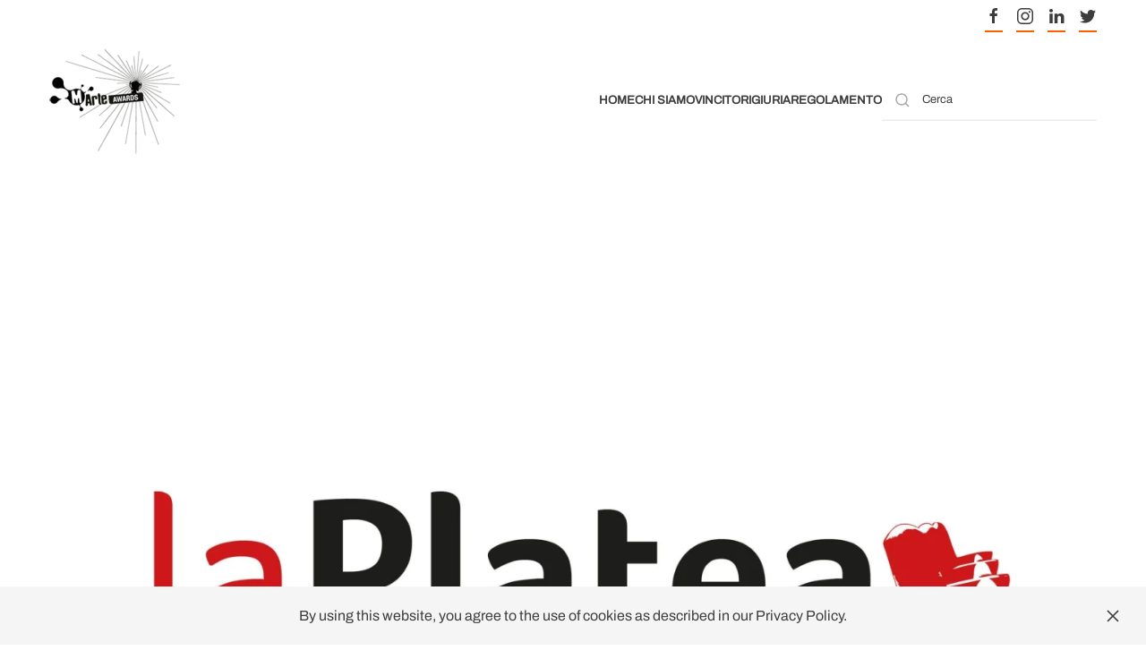

--- FILE ---
content_type: text/html; charset=UTF-8
request_url: https://marteawards.it/2016/02/la-platea-nuovo-media-partner-di-martelive/
body_size: 10666
content:
<!DOCTYPE html>
<html lang="it-IT">
    <head>
        <meta charset="UTF-8">
        <meta name="viewport" content="width=device-width, initial-scale=1">
        <link rel="icon" href="/wp-content/uploads/2021/11/segno.jpg" sizes="any">
                <link rel="apple-touch-icon" href="/wp-content/uploads/2021/11/segno.jpg">
                <meta name='robots' content='index, follow, max-image-preview:large, max-snippet:-1, max-video-preview:-1' />

	<!-- This site is optimized with the Yoast SEO plugin v24.5 - https://yoast.com/wordpress/plugins/seo/ -->
	<title>La Platea nuovo media partner di MArteLive! - MArteAwards</title>
	<link rel="canonical" href="https://marteawards.it/2016/02/la-platea-nuovo-media-partner-di-martelive/" />
	<meta property="og:locale" content="it_IT" />
	<meta property="og:type" content="article" />
	<meta property="og:title" content="La Platea nuovo media partner di MArteLive! - MArteAwards" />
	<meta property="og:description" content="Le sezioni di Teatro e Danza del MArteLive si arricchiscono di un nuovo media partner! In palio per i vincitori delle sezioni Teatro e Danza della prossima BiennaleMArteLive, una recensione sulla rivista cartacea La Platea La Platea è una rivista bimestrale, fondata nel 2014 e in distribuzione nelle edicole, teatri e botteghini di Roma e [&hellip;]" />
	<meta property="og:url" content="https://marteawards.it/2016/02/la-platea-nuovo-media-partner-di-martelive/" />
	<meta property="og:site_name" content="MArteAwards" />
	<meta property="article:publisher" content="https://facebook.com/martelive" />
	<meta property="article:published_time" content="2016-02-05T12:50:41+00:00" />
	<meta property="og:image" content="https://marteawards.it/wp-content/uploads/2016/02/k2_items_src_f5ddf7bd97d01d87f4a7985398aea709-scaled.jpg" />
	<meta property="og:image:width" content="2560" />
	<meta property="og:image:height" content="1810" />
	<meta property="og:image:type" content="image/jpeg" />
	<meta name="author" content="admin" />
	<meta name="twitter:card" content="summary_large_image" />
	<meta name="twitter:creator" content="@martelive" />
	<meta name="twitter:site" content="@martelive" />
	<meta name="twitter:label1" content="Scritto da" />
	<meta name="twitter:data1" content="admin" />
	<meta name="twitter:label2" content="Tempo di lettura stimato" />
	<meta name="twitter:data2" content="1 minuto" />
	<script type="application/ld+json" class="yoast-schema-graph">{"@context":"https://schema.org","@graph":[{"@type":"Article","@id":"https://marteawards.it/2016/02/la-platea-nuovo-media-partner-di-martelive/#article","isPartOf":{"@id":"https://marteawards.it/2016/02/la-platea-nuovo-media-partner-di-martelive/"},"author":{"name":"admin","@id":"https://marteawards.it/#/schema/person/c855a5263d9fe87b63ca5292a0697d33"},"headline":"La Platea nuovo media partner di MArteLive!","datePublished":"2016-02-05T12:50:41+00:00","mainEntityOfPage":{"@id":"https://marteawards.it/2016/02/la-platea-nuovo-media-partner-di-martelive/"},"wordCount":216,"commentCount":0,"publisher":{"@id":"https://marteawards.it/#organization"},"image":{"@id":"https://marteawards.it/2016/02/la-platea-nuovo-media-partner-di-martelive/#primaryimage"},"thumbnailUrl":"https://marteawards.it/wp-content/uploads/2016/02/k2_items_src_f5ddf7bd97d01d87f4a7985398aea709-scaled.jpg","keywords":["danza","teatro"],"articleSection":["News Premi"],"inLanguage":"it-IT","potentialAction":[{"@type":"CommentAction","name":"Comment","target":["https://marteawards.it/2016/02/la-platea-nuovo-media-partner-di-martelive/#respond"]}]},{"@type":"WebPage","@id":"https://marteawards.it/2016/02/la-platea-nuovo-media-partner-di-martelive/","url":"https://marteawards.it/2016/02/la-platea-nuovo-media-partner-di-martelive/","name":"La Platea nuovo media partner di MArteLive! - MArteAwards","isPartOf":{"@id":"https://marteawards.it/#website"},"primaryImageOfPage":{"@id":"https://marteawards.it/2016/02/la-platea-nuovo-media-partner-di-martelive/#primaryimage"},"image":{"@id":"https://marteawards.it/2016/02/la-platea-nuovo-media-partner-di-martelive/#primaryimage"},"thumbnailUrl":"https://marteawards.it/wp-content/uploads/2016/02/k2_items_src_f5ddf7bd97d01d87f4a7985398aea709-scaled.jpg","datePublished":"2016-02-05T12:50:41+00:00","breadcrumb":{"@id":"https://marteawards.it/2016/02/la-platea-nuovo-media-partner-di-martelive/#breadcrumb"},"inLanguage":"it-IT","potentialAction":[{"@type":"ReadAction","target":["https://marteawards.it/2016/02/la-platea-nuovo-media-partner-di-martelive/"]}]},{"@type":"ImageObject","inLanguage":"it-IT","@id":"https://marteawards.it/2016/02/la-platea-nuovo-media-partner-di-martelive/#primaryimage","url":"https://marteawards.it/wp-content/uploads/2016/02/k2_items_src_f5ddf7bd97d01d87f4a7985398aea709-scaled.jpg","contentUrl":"https://marteawards.it/wp-content/uploads/2016/02/k2_items_src_f5ddf7bd97d01d87f4a7985398aea709-scaled.jpg","width":2560,"height":1810},{"@type":"BreadcrumbList","@id":"https://marteawards.it/2016/02/la-platea-nuovo-media-partner-di-martelive/#breadcrumb","itemListElement":[{"@type":"ListItem","position":1,"name":"Home","item":"https://marteawards.it/"},{"@type":"ListItem","position":2,"name":"La Platea nuovo media partner di MArteLive!"}]},{"@type":"WebSite","@id":"https://marteawards.it/#website","url":"https://marteawards.it/","name":"MArteLive lo Spettacolo Totale","description":"Il premio per l&#039;arte emergente","publisher":{"@id":"https://marteawards.it/#organization"},"potentialAction":[{"@type":"SearchAction","target":{"@type":"EntryPoint","urlTemplate":"https://marteawards.it/?s={search_term_string}"},"query-input":{"@type":"PropertyValueSpecification","valueRequired":true,"valueName":"search_term_string"}}],"inLanguage":"it-IT"},{"@type":"Organization","@id":"https://marteawards.it/#organization","name":"MArteLive","url":"https://marteawards.it/","logo":{"@type":"ImageObject","inLanguage":"it-IT","@id":"https://marteawards.it/#/schema/logo/image/","url":"https://marteawards.it/wp-content/uploads/2021/11/logo_marte_live-6e5f3cdf.jpg","contentUrl":"https://marteawards.it/wp-content/uploads/2021/11/logo_marte_live-6e5f3cdf.jpg","width":266,"height":120,"caption":"MArteLive"},"image":{"@id":"https://marteawards.it/#/schema/logo/image/"},"sameAs":["https://facebook.com/martelive","https://x.com/martelive","https://www.instagram.com/martelive__","https://www.linkedin.com/company/martelive/","https://it.wikipedia.org/wiki/MArteLive","https://www.youtube.com/channel/UCvAEwxpYdgx4ifIzBD22UXA"]},{"@type":"Person","@id":"https://marteawards.it/#/schema/person/c855a5263d9fe87b63ca5292a0697d33","name":"admin","image":{"@type":"ImageObject","inLanguage":"it-IT","@id":"https://marteawards.it/#/schema/person/image/","url":"https://secure.gravatar.com/avatar/1918f1a6cfc49678e88312fecee07fe1?s=96&d=mm&r=g","contentUrl":"https://secure.gravatar.com/avatar/1918f1a6cfc49678e88312fecee07fe1?s=96&d=mm&r=g","caption":"admin"},"url":"https://marteawards.it/author/redazione/"}]}</script>
	<!-- / Yoast SEO plugin. -->


<link rel='dns-prefetch' href='//www.googletagmanager.com' />
<link rel='dns-prefetch' href='//pagead2.googlesyndication.com' />
<link rel="alternate" type="application/rss+xml" title="MArteAwards &raquo; Feed" href="https://marteawards.it/feed/" />
<link rel="alternate" type="application/rss+xml" title="MArteAwards &raquo; Feed dei commenti" href="https://marteawards.it/comments/feed/" />
<link rel="alternate" type="application/rss+xml" title="MArteAwards &raquo; La Platea nuovo media partner di MArteLive! Feed dei commenti" href="https://marteawards.it/2016/02/la-platea-nuovo-media-partner-di-martelive/feed/" />
<script type="text/javascript">
/* <![CDATA[ */
window._wpemojiSettings = {"baseUrl":"https:\/\/s.w.org\/images\/core\/emoji\/15.0.3\/72x72\/","ext":".png","svgUrl":"https:\/\/s.w.org\/images\/core\/emoji\/15.0.3\/svg\/","svgExt":".svg","source":{"concatemoji":"https:\/\/marteawards.it\/wp-includes\/js\/wp-emoji-release.min.js?ver=6.5.7"}};
/*! This file is auto-generated */
!function(i,n){var o,s,e;function c(e){try{var t={supportTests:e,timestamp:(new Date).valueOf()};sessionStorage.setItem(o,JSON.stringify(t))}catch(e){}}function p(e,t,n){e.clearRect(0,0,e.canvas.width,e.canvas.height),e.fillText(t,0,0);var t=new Uint32Array(e.getImageData(0,0,e.canvas.width,e.canvas.height).data),r=(e.clearRect(0,0,e.canvas.width,e.canvas.height),e.fillText(n,0,0),new Uint32Array(e.getImageData(0,0,e.canvas.width,e.canvas.height).data));return t.every(function(e,t){return e===r[t]})}function u(e,t,n){switch(t){case"flag":return n(e,"\ud83c\udff3\ufe0f\u200d\u26a7\ufe0f","\ud83c\udff3\ufe0f\u200b\u26a7\ufe0f")?!1:!n(e,"\ud83c\uddfa\ud83c\uddf3","\ud83c\uddfa\u200b\ud83c\uddf3")&&!n(e,"\ud83c\udff4\udb40\udc67\udb40\udc62\udb40\udc65\udb40\udc6e\udb40\udc67\udb40\udc7f","\ud83c\udff4\u200b\udb40\udc67\u200b\udb40\udc62\u200b\udb40\udc65\u200b\udb40\udc6e\u200b\udb40\udc67\u200b\udb40\udc7f");case"emoji":return!n(e,"\ud83d\udc26\u200d\u2b1b","\ud83d\udc26\u200b\u2b1b")}return!1}function f(e,t,n){var r="undefined"!=typeof WorkerGlobalScope&&self instanceof WorkerGlobalScope?new OffscreenCanvas(300,150):i.createElement("canvas"),a=r.getContext("2d",{willReadFrequently:!0}),o=(a.textBaseline="top",a.font="600 32px Arial",{});return e.forEach(function(e){o[e]=t(a,e,n)}),o}function t(e){var t=i.createElement("script");t.src=e,t.defer=!0,i.head.appendChild(t)}"undefined"!=typeof Promise&&(o="wpEmojiSettingsSupports",s=["flag","emoji"],n.supports={everything:!0,everythingExceptFlag:!0},e=new Promise(function(e){i.addEventListener("DOMContentLoaded",e,{once:!0})}),new Promise(function(t){var n=function(){try{var e=JSON.parse(sessionStorage.getItem(o));if("object"==typeof e&&"number"==typeof e.timestamp&&(new Date).valueOf()<e.timestamp+604800&&"object"==typeof e.supportTests)return e.supportTests}catch(e){}return null}();if(!n){if("undefined"!=typeof Worker&&"undefined"!=typeof OffscreenCanvas&&"undefined"!=typeof URL&&URL.createObjectURL&&"undefined"!=typeof Blob)try{var e="postMessage("+f.toString()+"("+[JSON.stringify(s),u.toString(),p.toString()].join(",")+"));",r=new Blob([e],{type:"text/javascript"}),a=new Worker(URL.createObjectURL(r),{name:"wpTestEmojiSupports"});return void(a.onmessage=function(e){c(n=e.data),a.terminate(),t(n)})}catch(e){}c(n=f(s,u,p))}t(n)}).then(function(e){for(var t in e)n.supports[t]=e[t],n.supports.everything=n.supports.everything&&n.supports[t],"flag"!==t&&(n.supports.everythingExceptFlag=n.supports.everythingExceptFlag&&n.supports[t]);n.supports.everythingExceptFlag=n.supports.everythingExceptFlag&&!n.supports.flag,n.DOMReady=!1,n.readyCallback=function(){n.DOMReady=!0}}).then(function(){return e}).then(function(){var e;n.supports.everything||(n.readyCallback(),(e=n.source||{}).concatemoji?t(e.concatemoji):e.wpemoji&&e.twemoji&&(t(e.twemoji),t(e.wpemoji)))}))}((window,document),window._wpemojiSettings);
/* ]]> */
</script>
<style id='wp-emoji-styles-inline-css' type='text/css'>

	img.wp-smiley, img.emoji {
		display: inline !important;
		border: none !important;
		box-shadow: none !important;
		height: 1em !important;
		width: 1em !important;
		margin: 0 0.07em !important;
		vertical-align: -0.1em !important;
		background: none !important;
		padding: 0 !important;
	}
</style>
<link rel='stylesheet' id='wp-block-library-css' href='https://marteawards.it/wp-includes/css/dist/block-library/style.min.css?ver=6.5.7' type='text/css' media='all' />
<style id='classic-theme-styles-inline-css' type='text/css'>
/*! This file is auto-generated */
.wp-block-button__link{color:#fff;background-color:#32373c;border-radius:9999px;box-shadow:none;text-decoration:none;padding:calc(.667em + 2px) calc(1.333em + 2px);font-size:1.125em}.wp-block-file__button{background:#32373c;color:#fff;text-decoration:none}
</style>
<style id='global-styles-inline-css' type='text/css'>
body{--wp--preset--color--black: #000000;--wp--preset--color--cyan-bluish-gray: #abb8c3;--wp--preset--color--white: #ffffff;--wp--preset--color--pale-pink: #f78da7;--wp--preset--color--vivid-red: #cf2e2e;--wp--preset--color--luminous-vivid-orange: #ff6900;--wp--preset--color--luminous-vivid-amber: #fcb900;--wp--preset--color--light-green-cyan: #7bdcb5;--wp--preset--color--vivid-green-cyan: #00d084;--wp--preset--color--pale-cyan-blue: #8ed1fc;--wp--preset--color--vivid-cyan-blue: #0693e3;--wp--preset--color--vivid-purple: #9b51e0;--wp--preset--gradient--vivid-cyan-blue-to-vivid-purple: linear-gradient(135deg,rgba(6,147,227,1) 0%,rgb(155,81,224) 100%);--wp--preset--gradient--light-green-cyan-to-vivid-green-cyan: linear-gradient(135deg,rgb(122,220,180) 0%,rgb(0,208,130) 100%);--wp--preset--gradient--luminous-vivid-amber-to-luminous-vivid-orange: linear-gradient(135deg,rgba(252,185,0,1) 0%,rgba(255,105,0,1) 100%);--wp--preset--gradient--luminous-vivid-orange-to-vivid-red: linear-gradient(135deg,rgba(255,105,0,1) 0%,rgb(207,46,46) 100%);--wp--preset--gradient--very-light-gray-to-cyan-bluish-gray: linear-gradient(135deg,rgb(238,238,238) 0%,rgb(169,184,195) 100%);--wp--preset--gradient--cool-to-warm-spectrum: linear-gradient(135deg,rgb(74,234,220) 0%,rgb(151,120,209) 20%,rgb(207,42,186) 40%,rgb(238,44,130) 60%,rgb(251,105,98) 80%,rgb(254,248,76) 100%);--wp--preset--gradient--blush-light-purple: linear-gradient(135deg,rgb(255,206,236) 0%,rgb(152,150,240) 100%);--wp--preset--gradient--blush-bordeaux: linear-gradient(135deg,rgb(254,205,165) 0%,rgb(254,45,45) 50%,rgb(107,0,62) 100%);--wp--preset--gradient--luminous-dusk: linear-gradient(135deg,rgb(255,203,112) 0%,rgb(199,81,192) 50%,rgb(65,88,208) 100%);--wp--preset--gradient--pale-ocean: linear-gradient(135deg,rgb(255,245,203) 0%,rgb(182,227,212) 50%,rgb(51,167,181) 100%);--wp--preset--gradient--electric-grass: linear-gradient(135deg,rgb(202,248,128) 0%,rgb(113,206,126) 100%);--wp--preset--gradient--midnight: linear-gradient(135deg,rgb(2,3,129) 0%,rgb(40,116,252) 100%);--wp--preset--font-size--small: 13px;--wp--preset--font-size--medium: 20px;--wp--preset--font-size--large: 36px;--wp--preset--font-size--x-large: 42px;--wp--preset--spacing--20: 0.44rem;--wp--preset--spacing--30: 0.67rem;--wp--preset--spacing--40: 1rem;--wp--preset--spacing--50: 1.5rem;--wp--preset--spacing--60: 2.25rem;--wp--preset--spacing--70: 3.38rem;--wp--preset--spacing--80: 5.06rem;--wp--preset--shadow--natural: 6px 6px 9px rgba(0, 0, 0, 0.2);--wp--preset--shadow--deep: 12px 12px 50px rgba(0, 0, 0, 0.4);--wp--preset--shadow--sharp: 6px 6px 0px rgba(0, 0, 0, 0.2);--wp--preset--shadow--outlined: 6px 6px 0px -3px rgba(255, 255, 255, 1), 6px 6px rgba(0, 0, 0, 1);--wp--preset--shadow--crisp: 6px 6px 0px rgba(0, 0, 0, 1);}:where(.is-layout-flex){gap: 0.5em;}:where(.is-layout-grid){gap: 0.5em;}body .is-layout-flex{display: flex;}body .is-layout-flex{flex-wrap: wrap;align-items: center;}body .is-layout-flex > *{margin: 0;}body .is-layout-grid{display: grid;}body .is-layout-grid > *{margin: 0;}:where(.wp-block-columns.is-layout-flex){gap: 2em;}:where(.wp-block-columns.is-layout-grid){gap: 2em;}:where(.wp-block-post-template.is-layout-flex){gap: 1.25em;}:where(.wp-block-post-template.is-layout-grid){gap: 1.25em;}.has-black-color{color: var(--wp--preset--color--black) !important;}.has-cyan-bluish-gray-color{color: var(--wp--preset--color--cyan-bluish-gray) !important;}.has-white-color{color: var(--wp--preset--color--white) !important;}.has-pale-pink-color{color: var(--wp--preset--color--pale-pink) !important;}.has-vivid-red-color{color: var(--wp--preset--color--vivid-red) !important;}.has-luminous-vivid-orange-color{color: var(--wp--preset--color--luminous-vivid-orange) !important;}.has-luminous-vivid-amber-color{color: var(--wp--preset--color--luminous-vivid-amber) !important;}.has-light-green-cyan-color{color: var(--wp--preset--color--light-green-cyan) !important;}.has-vivid-green-cyan-color{color: var(--wp--preset--color--vivid-green-cyan) !important;}.has-pale-cyan-blue-color{color: var(--wp--preset--color--pale-cyan-blue) !important;}.has-vivid-cyan-blue-color{color: var(--wp--preset--color--vivid-cyan-blue) !important;}.has-vivid-purple-color{color: var(--wp--preset--color--vivid-purple) !important;}.has-black-background-color{background-color: var(--wp--preset--color--black) !important;}.has-cyan-bluish-gray-background-color{background-color: var(--wp--preset--color--cyan-bluish-gray) !important;}.has-white-background-color{background-color: var(--wp--preset--color--white) !important;}.has-pale-pink-background-color{background-color: var(--wp--preset--color--pale-pink) !important;}.has-vivid-red-background-color{background-color: var(--wp--preset--color--vivid-red) !important;}.has-luminous-vivid-orange-background-color{background-color: var(--wp--preset--color--luminous-vivid-orange) !important;}.has-luminous-vivid-amber-background-color{background-color: var(--wp--preset--color--luminous-vivid-amber) !important;}.has-light-green-cyan-background-color{background-color: var(--wp--preset--color--light-green-cyan) !important;}.has-vivid-green-cyan-background-color{background-color: var(--wp--preset--color--vivid-green-cyan) !important;}.has-pale-cyan-blue-background-color{background-color: var(--wp--preset--color--pale-cyan-blue) !important;}.has-vivid-cyan-blue-background-color{background-color: var(--wp--preset--color--vivid-cyan-blue) !important;}.has-vivid-purple-background-color{background-color: var(--wp--preset--color--vivid-purple) !important;}.has-black-border-color{border-color: var(--wp--preset--color--black) !important;}.has-cyan-bluish-gray-border-color{border-color: var(--wp--preset--color--cyan-bluish-gray) !important;}.has-white-border-color{border-color: var(--wp--preset--color--white) !important;}.has-pale-pink-border-color{border-color: var(--wp--preset--color--pale-pink) !important;}.has-vivid-red-border-color{border-color: var(--wp--preset--color--vivid-red) !important;}.has-luminous-vivid-orange-border-color{border-color: var(--wp--preset--color--luminous-vivid-orange) !important;}.has-luminous-vivid-amber-border-color{border-color: var(--wp--preset--color--luminous-vivid-amber) !important;}.has-light-green-cyan-border-color{border-color: var(--wp--preset--color--light-green-cyan) !important;}.has-vivid-green-cyan-border-color{border-color: var(--wp--preset--color--vivid-green-cyan) !important;}.has-pale-cyan-blue-border-color{border-color: var(--wp--preset--color--pale-cyan-blue) !important;}.has-vivid-cyan-blue-border-color{border-color: var(--wp--preset--color--vivid-cyan-blue) !important;}.has-vivid-purple-border-color{border-color: var(--wp--preset--color--vivid-purple) !important;}.has-vivid-cyan-blue-to-vivid-purple-gradient-background{background: var(--wp--preset--gradient--vivid-cyan-blue-to-vivid-purple) !important;}.has-light-green-cyan-to-vivid-green-cyan-gradient-background{background: var(--wp--preset--gradient--light-green-cyan-to-vivid-green-cyan) !important;}.has-luminous-vivid-amber-to-luminous-vivid-orange-gradient-background{background: var(--wp--preset--gradient--luminous-vivid-amber-to-luminous-vivid-orange) !important;}.has-luminous-vivid-orange-to-vivid-red-gradient-background{background: var(--wp--preset--gradient--luminous-vivid-orange-to-vivid-red) !important;}.has-very-light-gray-to-cyan-bluish-gray-gradient-background{background: var(--wp--preset--gradient--very-light-gray-to-cyan-bluish-gray) !important;}.has-cool-to-warm-spectrum-gradient-background{background: var(--wp--preset--gradient--cool-to-warm-spectrum) !important;}.has-blush-light-purple-gradient-background{background: var(--wp--preset--gradient--blush-light-purple) !important;}.has-blush-bordeaux-gradient-background{background: var(--wp--preset--gradient--blush-bordeaux) !important;}.has-luminous-dusk-gradient-background{background: var(--wp--preset--gradient--luminous-dusk) !important;}.has-pale-ocean-gradient-background{background: var(--wp--preset--gradient--pale-ocean) !important;}.has-electric-grass-gradient-background{background: var(--wp--preset--gradient--electric-grass) !important;}.has-midnight-gradient-background{background: var(--wp--preset--gradient--midnight) !important;}.has-small-font-size{font-size: var(--wp--preset--font-size--small) !important;}.has-medium-font-size{font-size: var(--wp--preset--font-size--medium) !important;}.has-large-font-size{font-size: var(--wp--preset--font-size--large) !important;}.has-x-large-font-size{font-size: var(--wp--preset--font-size--x-large) !important;}
.wp-block-navigation a:where(:not(.wp-element-button)){color: inherit;}
:where(.wp-block-post-template.is-layout-flex){gap: 1.25em;}:where(.wp-block-post-template.is-layout-grid){gap: 1.25em;}
:where(.wp-block-columns.is-layout-flex){gap: 2em;}:where(.wp-block-columns.is-layout-grid){gap: 2em;}
.wp-block-pullquote{font-size: 1.5em;line-height: 1.6;}
</style>
<link href="https://marteawards.it/wp-content/themes/yootheme/css/theme.1.css?ver=1686928281" rel="stylesheet">

<!-- Snippet del tag Google (gtag.js) aggiunto da Site Kit -->
<!-- Snippet Google Analytics aggiunto da Site Kit -->
<script type="text/javascript" src="https://www.googletagmanager.com/gtag/js?id=G-EWG4FGHD86" id="google_gtagjs-js" async></script>
<script type="text/javascript" id="google_gtagjs-js-after">
/* <![CDATA[ */
window.dataLayer = window.dataLayer || [];function gtag(){dataLayer.push(arguments);}
gtag("set","linker",{"domains":["marteawards.it"]});
gtag("js", new Date());
gtag("set", "developer_id.dZTNiMT", true);
gtag("config", "G-EWG4FGHD86");
/* ]]> */
</script>
<link rel="https://api.w.org/" href="https://marteawards.it/wp-json/" /><link rel="alternate" type="application/json" href="https://marteawards.it/wp-json/wp/v2/posts/312" /><link rel="EditURI" type="application/rsd+xml" title="RSD" href="https://marteawards.it/xmlrpc.php?rsd" />
<meta name="generator" content="WordPress 6.5.7" />
<link rel='shortlink' href='https://marteawards.it/?p=312' />
<link rel="alternate" type="application/json+oembed" href="https://marteawards.it/wp-json/oembed/1.0/embed?url=https%3A%2F%2Fmarteawards.it%2F2016%2F02%2Fla-platea-nuovo-media-partner-di-martelive%2F" />
<link rel="alternate" type="text/xml+oembed" href="https://marteawards.it/wp-json/oembed/1.0/embed?url=https%3A%2F%2Fmarteawards.it%2F2016%2F02%2Fla-platea-nuovo-media-partner-di-martelive%2F&#038;format=xml" />
<meta name="generator" content="Site Kit by Google 1.171.0" />
<!-- Meta tag Google AdSense aggiunti da Site Kit -->
<meta name="google-adsense-platform-account" content="ca-host-pub-2644536267352236">
<meta name="google-adsense-platform-domain" content="sitekit.withgoogle.com">
<!-- Fine dei meta tag Google AdSense aggiunti da Site Kit -->

<!-- Snippet Google AdSense aggiunto da Site Kit -->
<script type="text/javascript" async="async" src="https://pagead2.googlesyndication.com/pagead/js/adsbygoogle.js?client=ca-pub-4808352105487206&amp;host=ca-host-pub-2644536267352236" crossorigin="anonymous"></script>

<!-- Termina lo snippet Google AdSense aggiunto da Site Kit -->
<script src="https://marteawards.it/wp-content/themes/yootheme/vendor/yootheme/theme-cookie/app/cookie.min.js?ver=4.0.0" defer></script>
<script src="https://marteawards.it/wp-content/themes/yootheme/vendor/assets/uikit/dist/js/uikit.min.js?ver=4.0.0"></script>
<script src="https://marteawards.it/wp-content/themes/yootheme/vendor/assets/uikit/dist/js/uikit-icons-framerate.min.js?ver=4.0.0"></script>
<script src="https://marteawards.it/wp-content/themes/yootheme/js/theme.js?ver=4.0.0"></script>
<script>window.yootheme = window.yootheme || {}; var $theme = yootheme.theme = {"i18n":{"close":{"label":"Close"},"totop":{"label":"Back to top"},"marker":{"label":"Open"},"navbarToggleIcon":{"label":"Open menu"},"paginationPrevious":{"label":"Next page"},"paginationNext":{"label":"Previous page"},"searchIcon":{"toggle":"Open Search","submit":"Submit Search"},"slider":{"next":"Next slide","previous":"Previous slide","slideX":"Slide %s","slideLabel":"%s of %s"},"slideshow":{"next":"Next slide","previous":"Previous slide","slideX":"Slide %s","slideLabel":"%s of %s"},"lightboxPanel":{"next":"Next slide","previous":"Previous slide","slideLabel":"%s of %s","close":"Close"}},"cookie":{"mode":"notification","template":"<div class=\"tm-cookie-banner uk-section uk-section-xsmall uk-section-muted uk-position-bottom uk-position-fixed\">\n        <div class=\"uk-container uk-container-expand uk-text-center\">\n\n            By using this website, you agree to the use of cookies as described in our Privacy Policy.\n                            <button type=\"button\" class=\"js-accept uk-close uk-position-center-right uk-position-medium\" data-uk-close data-uk-toggle=\"target: !.uk-section; animation: true\"><\/button>\n            \n            \n        <\/div>\n    <\/div>","position":"bottom"}};</script>
    </head>
    <body class="post-template-default single single-post postid-312 single-format-standard ">
        
        <div class="uk-hidden-visually uk-notification uk-notification-top-left uk-width-auto">
            <div class="uk-notification-message">
                <a href="#tm-main">Skip to main content</a>
            </div>
        </div>
    
        
        
        <div class="tm-page">

                        


<header class="tm-header-mobile uk-hidden@m" uk-header>


    
        <div class="uk-navbar-container">

            <div class="uk-container uk-container-expand">
                <nav class="uk-navbar" uk-navbar="{&quot;container&quot;:&quot;.tm-header-mobile&quot;}">

                                        <div class="uk-navbar-left">

                        
                                                    <a uk-toggle href="#tm-dialog-mobile" class="uk-navbar-toggle">

        
        <div uk-navbar-toggle-icon></div>

        
    </a>                        
                    </div>
                    
                                        <div class="uk-navbar-center">

                                                    <a href="https://marteawards.it/" aria-label="Back to home" class="uk-logo uk-navbar-item">
    <picture>
<source type="image/webp" srcset="/wp-content/themes/yootheme/cache/f2/logo-marteaward-a0e3e2fe-f2eeff30.webp 49w, /wp-content/themes/yootheme/cache/f3/logo-marteaward-a0e3e2fe-f32ed805.webp 98w" sizes="(min-width: 49px) 49px">
<img alt="MArteLive" loading="eager" src="/wp-content/themes/yootheme/cache/40/logo-marteaward-a0e3e2fe-40f1ce25.png" width="49" height="40">
</picture></a>                        
                        
                    </div>
                    
                    
                </nav>
            </div>

        </div>

    



        <div id="tm-dialog-mobile" uk-offcanvas="container: true; overlay: true" mode="slide">
        <div class="uk-offcanvas-bar uk-flex uk-flex-column">

                        <button class="uk-offcanvas-close uk-close-large" type="button" uk-close uk-toggle="cls: uk-close-large; mode: media; media: @s"></button>
            
                        <div class="uk-margin-auto-bottom">
                
<div class="uk-grid uk-child-width-1-1" uk-grid>    <div>
<div class="uk-panel widget widget_nav_menu" id="nav_menu-12">

    
    
<ul class="uk-nav uk-nav-default">
    
	<li class="menu-item menu-item-type-post_type menu-item-object-post menu-item-home menu-item-has-children uk-parent"><a href="https://marteawards.it/"> Home</a>
	<ul class="uk-nav-sub">

		<li class="menu-item menu-item-type-post_type menu-item-object-post"><a href="https://marteawards.it/privacy-policy/"> Privacy / Policy</a></li></ul></li>
	<li class="menu-item menu-item-type-post_type menu-item-object-post"><a href="https://marteawards.it/chi-siamo/"> Chi siamo</a></li>
	<li class="menu-item menu-item-type-post_type menu-item-object-post"><a href="https://marteawards.it/vincitori/"> Vincitori</a></li>
	<li class="menu-item menu-item-type-post_type menu-item-object-post"><a href="https://marteawards.it/giuria-totale-golden-jury/"> Giuria</a></li>
	<li class="menu-item menu-item-type-post_type menu-item-object-post"><a href="https://marteawards.it/regolamento-marteawards/"> Regolamento</a></li></ul>

</div>
</div>    <div>
<div class="uk-panel widget widget_search" id="search-4">

    
    

    <form id="search-0058" action="https://marteawards.it" method="get" role="search" class="uk-search uk-search-default uk-width-1-1"><span uk-search-icon></span><input name="s" placeholder="Cerca" required aria-label="Search" type="search" class="uk-search-input"></form>






</div>
</div>    <div>
<div class="uk-panel">

    
    <ul class="uk-flex-inline uk-flex-middle uk-flex-nowrap uk-grid-small" uk-grid>                    <li><a href="https://facebook.com/martelive" class="uk-preserve-width uk-icon-button" rel="noreferrer" target="_blank"><span uk-icon="icon: facebook;"></span></a></li>
                    <li><a href="https://www.instagram.com/martelive__" class="uk-preserve-width uk-icon-button" rel="noreferrer" target="_blank"><span uk-icon="icon: instagram;"></span></a></li>
                    <li><a href="https://www.linkedin.com/company/martelive/?originalSubdomain=it" class="uk-preserve-width uk-icon-button" rel="noreferrer" target="_blank"><span uk-icon="icon: linkedin;"></span></a></li>
                    <li><a href="https://twitter.com/martelive__" class="uk-preserve-width uk-icon-button" rel="noreferrer" target="_blank"><span uk-icon="icon: twitter;"></span></a></li>
            </ul>
</div>
</div></div>            </div>
            
            
        </div>
    </div>
    
    
    

</header>



<div class="tm-toolbar tm-toolbar-default uk-visible@m">
    <div class="uk-container uk-flex uk-flex-middle">

        
                <div class="uk-margin-auto-left">
            <div class="uk-grid-medium uk-child-width-auto uk-flex-middle" uk-grid="margin: uk-margin-small-top">
                <div>
<div class="uk-panel">

    
    <ul class="uk-flex-inline uk-flex-middle uk-flex-nowrap uk-grid-small" uk-grid>                    <li><a href="https://facebook.com/martelive" class="uk-preserve-width uk-icon-button" rel="noreferrer" target="_blank"><span uk-icon="icon: facebook;"></span></a></li>
                    <li><a href="https://www.instagram.com/martelive__" class="uk-preserve-width uk-icon-button" rel="noreferrer" target="_blank"><span uk-icon="icon: instagram;"></span></a></li>
                    <li><a href="https://www.linkedin.com/company/martelive/?originalSubdomain=it" class="uk-preserve-width uk-icon-button" rel="noreferrer" target="_blank"><span uk-icon="icon: linkedin;"></span></a></li>
                    <li><a href="https://twitter.com/martelive__" class="uk-preserve-width uk-icon-button" rel="noreferrer" target="_blank"><span uk-icon="icon: twitter;"></span></a></li>
            </ul>
</div>
</div>            </div>
        </div>
        
    </div>
</div>

<header class="tm-header uk-visible@m" uk-header>



        <div uk-sticky media="@m" cls-active="uk-navbar-sticky" sel-target=".uk-navbar-container">
    
        <div class="uk-navbar-container">

            <div class="uk-container">
                <nav class="uk-navbar" uk-navbar="{&quot;align&quot;:&quot;left&quot;,&quot;container&quot;:&quot;.tm-header &gt; [uk-sticky]&quot;,&quot;boundary&quot;:&quot;.tm-header .uk-navbar-container&quot;}">

                                        <div class="uk-navbar-left">

                                                    <a href="https://marteawards.it/" aria-label="Back to home" class="uk-logo uk-navbar-item">
    <picture>
<source type="image/webp" srcset="/wp-content/themes/yootheme/cache/df/logo-marteaward-a0e3e2fe-df202911.webp 146w, /wp-content/themes/yootheme/cache/a7/logo-marteaward-a0e3e2fe-a720be3d.webp 210w" sizes="(min-width: 146px) 146px">
<img alt="MArteLive" loading="eager" src="/wp-content/themes/yootheme/cache/b2/logo-marteaward-a0e3e2fe-b24fd2cb.png" width="146" height="120">
</picture><picture>
<source type="image/webp" srcset="/wp-content/themes/yootheme/cache/df/logo-marteaward-a0e3e2fe-df202911.webp 146w, /wp-content/themes/yootheme/cache/a7/logo-marteaward-a0e3e2fe-a720be3d.webp 210w" sizes="(min-width: 146px) 146px">
<img class="uk-logo-inverse" alt="MArteLive" loading="eager" src="/wp-content/themes/yootheme/cache/b2/logo-marteaward-a0e3e2fe-b24fd2cb.png" width="146" height="120">
</picture></a>                        
                        
                        
                    </div>
                    
                    
                                        <div class="uk-navbar-right">

                                                    
<ul class="uk-navbar-nav">
    
	<li class="menu-item menu-item-type-post_type menu-item-object-post menu-item-home menu-item-has-children uk-parent"><a href="https://marteawards.it/"> Home</a>
	<div class="uk-navbar-dropdown"><div><ul class="uk-nav uk-navbar-dropdown-nav">

		<li class="menu-item menu-item-type-post_type menu-item-object-post"><a href="https://marteawards.it/privacy-policy/"> Privacy / Policy</a></li></ul></div></div></li>
	<li class="menu-item menu-item-type-post_type menu-item-object-post"><a href="https://marteawards.it/chi-siamo/"> Chi siamo</a></li>
	<li class="menu-item menu-item-type-post_type menu-item-object-post"><a href="https://marteawards.it/vincitori/"> Vincitori</a></li>
	<li class="menu-item menu-item-type-post_type menu-item-object-post"><a href="https://marteawards.it/giuria-totale-golden-jury/"> Giuria</a></li>
	<li class="menu-item menu-item-type-post_type menu-item-object-post"><a href="https://marteawards.it/regolamento-marteawards/"> Regolamento</a></li></ul>

<div class="uk-navbar-item widget widget_search" id="search-8">

    
    

    <form id="search-1d3c" action="https://marteawards.it" method="get" role="search" class="uk-search uk-search-default"><span uk-search-icon></span><input name="s" placeholder="Cerca" required aria-label="Search" type="search" class="uk-search-input"></form>






</div>
                        
                                                                            
                    </div>
                    
                </nav>
            </div>

        </div>

        </div>
    







</header>

            
            
            <main id="tm-main"  class="tm-main uk-section uk-section-default" uk-height-viewport="expand: true">

                                <div class="uk-container">

                    
                            
                
<article id="post-312" class="uk-article post-312 post type-post status-publish format-standard has-post-thumbnail hentry category-news-premi tag-danza tag-teatro" typeof="Article" vocab="https://schema.org/">

    <meta property="name" content="La Platea nuovo media partner di MArteLive!">
    <meta property="author" typeof="Person" content="admin">
    <meta property="dateModified" content="2016-02-05T12:50:41+00:00">
    <meta class="uk-margin-remove-adjacent" property="datePublished" content="2016-02-05T12:50:41+00:00">

        
            <div class="uk-text-center uk-margin-medium-top" property="image" typeof="ImageObject">
            <meta property="url" content="https://marteawards.it/wp-content/uploads/2016/02/k2_items_src_f5ddf7bd97d01d87f4a7985398aea709-scaled.jpg">
                            <picture>
<source type="image/webp" srcset="/wp-content/themes/yootheme/cache/b9/k2_items_src_f5ddf7bd97d01d87f4a7985398aea709-scaled-b9c65413.webp 768w, /wp-content/themes/yootheme/cache/ef/k2_items_src_f5ddf7bd97d01d87f4a7985398aea709-scaled-ef9a6020.webp 1024w, /wp-content/themes/yootheme/cache/61/k2_items_src_f5ddf7bd97d01d87f4a7985398aea709-scaled-613b48bc.webp 1366w, /wp-content/themes/yootheme/cache/26/k2_items_src_f5ddf7bd97d01d87f4a7985398aea709-scaled-26315e96.webp 1600w, /wp-content/themes/yootheme/cache/f0/k2_items_src_f5ddf7bd97d01d87f4a7985398aea709-scaled-f05e4417.webp 1920w, /wp-content/themes/yootheme/cache/6f/k2_items_src_f5ddf7bd97d01d87f4a7985398aea709-scaled-6f75f425.webp 2560w" sizes="(min-width: 2560px) 2560px">
<img loading="lazy" alt src="/wp-content/themes/yootheme/cache/2e/k2_items_src_f5ddf7bd97d01d87f4a7985398aea709-scaled-2e95081f.jpeg" width="2560" height="1810">
</picture>                    </div>
    
        
    
        
        <h1 property="headline" class="uk-margin-top uk-margin-remove-bottom uk-article-title">La Platea nuovo media partner di MArteLive!</h1>
                            <p class="uk-margin-top uk-margin-remove-bottom uk-article-meta">
                Scritto da <a href="https://marteawards.it/author/redazione/">admin</a> il <time datetime="2016-02-05T12:50:41+00:00">Febbraio 5, 2016</time>.                Pubblicato in <a href="https://marteawards.it/category/marteawards/news-premi/" rel="category tag">News Premi</a>.                            </p>
                
        
        
                    <div class="uk-margin-medium-top" property="text">

                
                                    <p><img fetchpriority="high" decoding="async" class=" size-full wp-image-825" src="https://marteawards.it/wp-content/uploads/2016/02/k2_items_src_f5ddf7bd97d01d87f4a7985398aea709-scaled.jpg" alt="" width="2560" height="1810" srcset="https://marteawards.it/wp-content/uploads/2016/02/k2_items_src_f5ddf7bd97d01d87f4a7985398aea709-scaled.jpg 2560w, https://marteawards.it/wp-content/uploads/2016/02/k2_items_src_f5ddf7bd97d01d87f4a7985398aea709-300x212.jpg 300w, https://marteawards.it/wp-content/uploads/2016/02/k2_items_src_f5ddf7bd97d01d87f4a7985398aea709-1024x724.jpg 1024w, https://marteawards.it/wp-content/uploads/2016/02/k2_items_src_f5ddf7bd97d01d87f4a7985398aea709-768x543.jpg 768w, https://marteawards.it/wp-content/uploads/2016/02/k2_items_src_f5ddf7bd97d01d87f4a7985398aea709-1536x1086.jpg 1536w, https://marteawards.it/wp-content/uploads/2016/02/k2_items_src_f5ddf7bd97d01d87f4a7985398aea709-2048x1448.jpg 2048w" sizes="(max-width: 2560px) 100vw, 2560px" />Le sezioni di Teatro e Danza del MArteLive si arricchiscono di un nuovo media partner! </p>
<div>In palio per i vincitori delle sezioni Teatro e Danza della prossima BiennaleMArteLive, una recensione sulla rivista cartacea La Platea</div>
<p>  <span id="more-312"></span> <br />La Platea è una rivista bimestrale, fondata nel 2014 e in distribuzione nelle edicole, teatri e botteghini di Roma e provincia. Ogni due mesi consiglia gli spettacoli da vedere con interviste, approfondimenti e rubriche. La rivista nasce dalla constatazione di una mancanza informativa forte e chiara. Spesso quando ci si domanda &#8220;cosa vado a vedere a teatro?&#8221; si finisce a navigare confusi fra mille pagine web che sovrapponendosi ci portano a rinunciare. Quello che La Platea fa è dare al lettore una spettro completo degli spettacoli in scena nel bimestre, con tutte le informazioni necessarie per decidere cosa andare a vedere.</p>
<p> Continuano intanto le selezioni per iscriversi al Concorso Artistico Nazionale MArteLive e approdare alla BiennaleMArteLive!<br />Per partecipare è sufficiente compilare il form d’iscrizione online (<a href="concorso">http://concorso.martelive.it/concorso</a>), ed entrare in possesso della tessera associativa MArteCard che, oltre a garantire l’iscrizione a più sezioni del concorso, dà diritto ad una serie di sconti agevolazioni legate ad eventi artistici e culturali in tutta Italia. </p>
<p> REGOLAMENTO e BANDI di CONCOSO su: <a href="regolamento">http://concorso.martelive.it/regolamento</a></p>
                
                
            </div>
        
                <p>
                                        <a href="https://marteawards.it/tag/danza/">danza</a>,                            <a href="https://marteawards.it/tag/teatro/">teatro</a>                    </p>
        
        
                <ul class="uk-pagination uk-margin-medium">
                        <li><a href="https://marteawards.it/2015/11/al-monk-club-la-presentazione-dei-marteawards/" rel="prev"><span uk-pagination-previous></span> Precedente</a></li>
                                    <li class="uk-margin-auto-left"><a href="https://marteawards.it/2016/02/danzasi-nuovo-media-partner-di-martelive/" rel="next">Successivo <span uk-pagination-next></span></a></li>
                    </ul>
        
        
    
</article>

<div id="comments" class="uk-margin-large-top">

    
    
    	<div id="respond" class="comment-respond">
		<h3 id="reply-title" class="uk-h4 uk-margin-medium-top comment-reply-title">Lascia un commento <small><a rel="nofollow" id="cancel-comment-reply-link" class="uk-link-muted" href="/2016/02/la-platea-nuovo-media-partner-di-martelive/#respond" style="display:none;">Annulla risposta</a></small></h3><p class="must-log-in">Devi essere <a href="https://marteawards.it/wp-login.php?redirect_to=https%3A%2F%2Fmarteawards.it%2F2016%2F02%2Fla-platea-nuovo-media-partner-di-martelive%2F">connesso</a> per inviare un commento.</p>	</div><!-- #respond -->
	<script>if (window.commentform) {commentform.removeAttribute("novalidate")}</script>
</div>

        
                        
                </div>
                
            </main>

            
                        <footer>
                <!-- Builder #footer -->
<div class="uk-section-secondary uk-section">
    
        
        
        
            
                                <div class="uk-container">                
                    
                    <div class="uk-grid tm-grid-expand uk-grid-margin" uk-grid>
<div class="uk-width-1-2@s uk-width-1-4@m">
    
        
            
            
            
                
                    
<h3 class="uk-h4">        Associazione    </h3><hr>
                
            
        
    
</div>
<div class="uk-width-1-2@s uk-width-1-4@m">
    
        
            
            
            
                
                    
<h3 class="uk-h4">        Sostieni    </h3><hr>
                
            
        
    
</div>
<div class="uk-width-1-2@s uk-width-1-4@m">
    
        
            
            
            
                
                    
<h3 class="uk-h4">        Servizi    </h3><hr>
                
            
        
    
</div>
<div class="uk-width-1-2@s uk-width-1-4@m">
    
        
            
            
            
                
                    
<h3 class="uk-h4">        Utility    </h3><hr>
                
            
        
    
</div></div><div class="uk-grid tm-grid-expand uk-child-width-1-1 uk-grid-margin">
<div class="uk-width-1-1">
    
        
            
            
            
                
                    <hr class="uk-divider-icon">
                
            
        
    
</div></div><div class="uk-grid tm-grid-expand uk-child-width-1-1 uk-grid-margin">
<div class="uk-width-1-1">
    
        
            
            
            
                
                    
<h2 class="uk-h2">        Lavora con noi!    </h2>
                
            
        
    
</div></div><div class="uk-grid tm-grid-expand uk-grid-margin" uk-grid>
<div class="uk-width-2-3@m">
    
        
            
            
            
                
                    <div class="uk-panel uk-margin"><p>Entrare a far parte del sistema MArteLive significa diventare parte di una famiglia e un collettivo di giovani organizzatori di eventi e artisti che da 20 anni innova il panorama artistico culturale italiano con decine di progetti e iniziative spesso in origine apparentemente impossibili ma poi puntualmente realizzati.<br />Siamo alla continua ricerca di giovani motivati e disposti ad accettare ogni tipo di sfida e soprattutto con una naturale capacità di adattamento e problem solving.<br />Il mondo della cultura e dell'organizzazione di eventi è più duro di quanto si pensi. </p></div>
                
            
        
    
</div>
<div class="uk-width-1-3@m">
    
        
            
            
            
                
                    
<div class="uk-margin">
    
    
        
        
<a class="el-content uk-button uk-button-default" href="https://staff.martelive.it/">
    
        INVIACI IL TUO CURRICULUM    
    
</a>


        
    
    
</div>

<div class="uk-margin">
    
    
        
        
<a class="el-content uk-button uk-button-default" href="https://staff.martelive.it/">
    
        LEGGI I NOSTRI ANNUNCI    
    
</a>


        
    
    
</div>

                
            
        
    
</div></div><div class="uk-grid tm-grid-expand uk-child-width-1-1 uk-grid-margin">
<div class="uk-width-1-1">
    
        
            
            
            
                
                    <hr class="uk-divider-icon">
                
            
        
    
</div></div><div class="uk-grid tm-grid-expand uk-grid-margin" uk-grid>
<div class="uk-width-4-5@m">
    
        
            
            
            
                
                    <div class="uk-panel uk-margin"><p><span>MArteLive | Tutti i diritti riservati © 2001 </span><a href="https://marteawards.it/home/contatti">Associazione Culturale Procult<span> </span></a><span>| P.IVA 06937941000 | </span><a href="https://marteawards.it/home/privacy-policy">Privacy</a><span> | </span><a href="https://marteawards.it/home/contatti">Contatti</a></p></div>
                
            
        
    
</div>
<div class="uk-width-1-5@m">
    
        
            
            
            
                
                    
<div class="uk-margin"><a href="#" uk-totop uk-scroll></a></div>
                
            
        
    
</div></div>
                                </div>
                
            
        
    
</div>            </footer>
            
        </div>

        
        <script type="text/javascript" src="https://marteawards.it/wp-includes/js/comment-reply.min.js?ver=6.5.7" id="comment-reply-js" async="async" data-wp-strategy="async"></script>
    </body>
</html>


--- FILE ---
content_type: text/html; charset=utf-8
request_url: https://www.google.com/recaptcha/api2/aframe
body_size: 267
content:
<!DOCTYPE HTML><html><head><meta http-equiv="content-type" content="text/html; charset=UTF-8"></head><body><script nonce="vtObS4RFvrXRmT7tTAtWeQ">/** Anti-fraud and anti-abuse applications only. See google.com/recaptcha */ try{var clients={'sodar':'https://pagead2.googlesyndication.com/pagead/sodar?'};window.addEventListener("message",function(a){try{if(a.source===window.parent){var b=JSON.parse(a.data);var c=clients[b['id']];if(c){var d=document.createElement('img');d.src=c+b['params']+'&rc='+(localStorage.getItem("rc::a")?sessionStorage.getItem("rc::b"):"");window.document.body.appendChild(d);sessionStorage.setItem("rc::e",parseInt(sessionStorage.getItem("rc::e")||0)+1);localStorage.setItem("rc::h",'1769915485286');}}}catch(b){}});window.parent.postMessage("_grecaptcha_ready", "*");}catch(b){}</script></body></html>